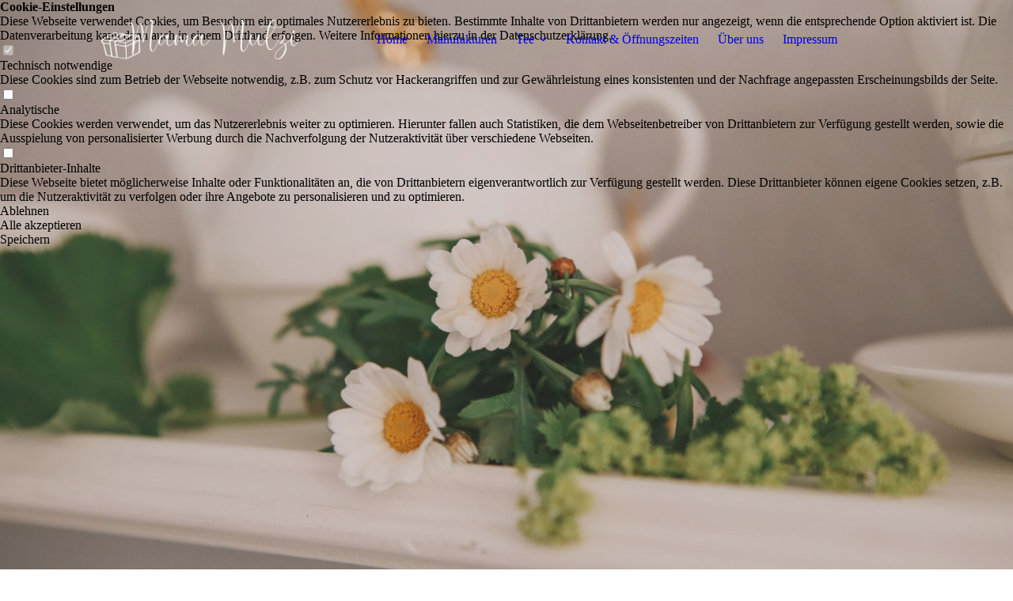

--- FILE ---
content_type: text/html; charset=utf-8
request_url: https://mama-mutzi.de/
body_size: 43460
content:
<!DOCTYPE html><html lang="de"><head><meta http-equiv="Content-Type" content="text/html; charset=UTF-8"><title>  - Home</title><meta name="keywords" content="Tee, Geschenke, Handarbeit, Manufaktur, Schönes, Bummeln, modern, Mama, Mutter, Männer, Kochen, Wohnen, Wohnaccessoires, Dekorieren, Küche, Schuhe, Gewürze, Feinkost, Nachhaltig"><link href="https://mama-mutzi.de/Home" rel="canonical"><meta content="  - Home" property="og:title"><meta content="website" property="og:type"><meta content="https://mama-mutzi.de/Home" property="og:url"><meta content="https://mama-mutzi.de/.cm4all/uproc.php/0/Mama%20Mutzi_Logo_Website_Header.png" property="og:image"/><script>
              window.beng = window.beng || {};
              window.beng.env = {
                language: "en",
                country: "US",
                mode: "deploy",
                context: "page",
                pageId: "000000811252",
                skeletonId: "",
                scope: "HTO01FLQNPRS",
                isProtected: false,
                navigationText: "Home",
                instance: "1",
                common_prefix: "https://homepagedesigner.telekom.de",
                design_common: "https://homepagedesigner.telekom.de/beng/designs/",
                design_template: "oem/cm_dux_095",
                path_design: "https://homepagedesigner.telekom.de/beng/designs/data/oem/cm_dux_095/",
                path_res: "https://homepagedesigner.telekom.de/res/",
                path_bengres: "https://homepagedesigner.telekom.de/beng/res/",
                masterDomain: "",
                preferredDomain: "",
                preprocessHostingUri: function(uri) {
                  
                    return uri || "";
                  
                },
                hideEmptyAreas: true
              };
            </script><script xmlns="http://www.w3.org/1999/xhtml" src="https://homepagedesigner.telekom.de/cm4all-beng-proxy/beng-proxy.js">;</script><link xmlns="http://www.w3.org/1999/xhtml" rel="stylesheet" href="https://homepagedesigner.telekom.de/.cm4all/e/static/3rdparty/font-awesome/css/font-awesome.min.css"></link><link rel="stylesheet" type="text/css" href="//homepagedesigner.telekom.de/.cm4all/res/static/libcm4all-js-widget/3.89.7/css/widget-runtime.css"/>

<link rel="stylesheet" type="text/css" href="//homepagedesigner.telekom.de/.cm4all/res/static/beng-editor/5.3.130/css/deploy.css"/>

<link rel="stylesheet" type="text/css" href="//homepagedesigner.telekom.de/.cm4all/res/static/libcm4all-js-widget/3.89.7/css/slideshow-common.css"/>

<script src="//homepagedesigner.telekom.de/.cm4all/res/static/jquery-1.7/jquery.js">;</script><script src="//homepagedesigner.telekom.de/.cm4all/res/static/prototype-1.7.3/prototype.js">;</script><script src="//homepagedesigner.telekom.de/.cm4all/res/static/jslib/1.4.1/js/legacy.js">;</script><script src="//homepagedesigner.telekom.de/.cm4all/res/static/libcm4all-js-widget/3.89.7/js/widget-runtime.js">;</script>

<script src="//homepagedesigner.telekom.de/.cm4all/res/static/libcm4all-js-widget/3.89.7/js/slideshow-common.js">;</script>

<script src="//homepagedesigner.telekom.de/.cm4all/res/static/beng-editor/5.3.130/js/deploy.js">;</script>

<link rel="stylesheet" type="text/css" href="https://homepagedesigner.telekom.de/.cm4all/designs/static/oem/cm_dux_095/1767916954.2217286/css/main.css"><link rel="stylesheet" type="text/css" href="https://homepagedesigner.telekom.de/.cm4all/designs/static/oem/cm_dux_095/1767916954.2217286/css/responsive.css"><link rel="stylesheet" type="text/css" href="https://homepagedesigner.telekom.de/.cm4all/designs/static/oem/cm_dux_095/1767916954.2217286/css/cm-templates-global-style.css"><meta name="viewport" content="width=device-width, initial-scale=1"><script type="text/javascript" language="javascript" src="https://homepagedesigner.telekom.de/.cm4all/designs/static/oem/cm_dux_095/1767916954.2217286/js/initialise.js"></script><script type="text/javascript" language="javascript" src="https://homepagedesigner.telekom.de/.cm4all/designs/static/oem/cm_dux_095/1767916954.2217286/js/cm_template-focus-point.js"></script><script type="text/javascript" language="javascript" src="https://homepagedesigner.telekom.de/.cm4all/designs/static/oem/cm_dux_095/1767916954.2217286/js/cm-templates-global-script.js"></script><!--[if lte IE 9]>
        <link rel="stylesheet" type="text/css" href="https://homepagedesigner.telekom.de/beng/designs/data/oem/cm_dux_095/
css/ie8.css" />
        <![endif]--><!--$Id: template.xsl 1832 2012-03-01 10:37:09Z dominikh $--><link href="/.cm4all/handler.php/vars.css?v=20260101131202" type="text/css" rel="stylesheet"><style type="text/css">.cm-logo {background-image: url("/.cm4all/uproc.php/0/.Mama%20Mutzi_Logo_Wei%C3%9F_300dpi.png/picture-1200?_=17816e4b28e");
        background-position: 50% 50%;
background-size: auto 50%;
background-repeat: no-repeat;
      }</style><script type="text/javascript">window.cmLogoWidgetId = "TKOMSI_cm4all_com_widgets_Logo_23720824";
            window.cmLogoGetCommonWidget = function (){
                return new cm4all.Common.Widget({
            base    : "/",
            session : "",
            frame   : "",
            path    : "TKOMSI_cm4all_com_widgets_Logo_23720824"
        })
            };
            window.logoConfiguration = {
                "cm-logo-x" : "50%",
        "cm-logo-y" : "50%",
        "cm-logo-v" : "2.0",
        "cm-logo-w" : "auto",
        "cm-logo-h" : "50%",
        "cm-logo-di" : "oem/cm_dux_095",
        "cm-logo-u" : "uro-service://",
        "cm-logo-k" : "%7B%22serviceId%22%3A%220%22%2C%22path%22%3A%22%2F%22%2C%22name%22%3A%22Mama%20Mutzi_Logo_Wei%C3%9F_300dpi.png%22%2C%22type%22%3A%22image%2Fpng%22%2C%22size%22%3A89445%2C%22start%22%3A%2217816e4b28e%22%2C%22width%22%3A2135%2C%22height%22%3A427%7D",
        "cm-logo-bc" : "",
        "cm-logo-ln" : "/Home",
        "cm-logo-ln$" : "home",
        "cm-logo-hi" : false
        ,
        _logoBaseUrl : "uro-service:\/\/",
        _logoPath : "%7B%22serviceId%22%3A%220%22%2C%22path%22%3A%22%2F%22%2C%22name%22%3A%22Mama%20Mutzi_Logo_Wei%C3%9F_300dpi.png%22%2C%22type%22%3A%22image%2Fpng%22%2C%22size%22%3A89445%2C%22start%22%3A%2217816e4b28e%22%2C%22width%22%3A2135%2C%22height%22%3A427%7D"
        };
            jQuery(document).ready(function() {
                var href = (beng.env.mode == "deploy" ? "/" : "/Home");
                jQuery(".cm-logo").wrap("<a style='text-decoration: none;' href='" + href + "'></a>");
            });
            
          jQuery(document).ready(function() {
            var logoElement = jQuery(".cm-logo");
            logoElement.attr("role", "img");
            logoElement.attr("tabindex", "0");
            logoElement.attr("aria-label", "logo");
          });
        </script><style id="cm_table_styles"></style><style id="cm_background_queries"></style><script type="application/x-cm4all-cookie-consent" data-code=""></script></head><body ondrop="return false;" class=" device-desktop cm-deploy cm-deploy-342 cm-deploy-4x"><div class="cm-background" data-cm-qa-bg="image"></div><div class="cm-background-video" data-cm-qa-bg="video"></div><div class="cm-background-effects" data-cm-qa-bg="effect"></div><div id="page_wrapper" class="cm-templates-container"><div id="navigation_background"><div id="navigation_wrapper"><div id="logo" class="cm-logo box cm_can_be_empty"> </div><div id="nav-mobile-heading"><a href="javascript:void(0);" id="cm-template-mobil__button"></a></div><nav id="cm_navigation" class="navi"><ul id="cm_mainnavigation"><li id="cm_navigation_pid_811252" class="cm_current"><a title="Home" href="/Home" class="cm_anchor">Home</a></li><li id="cm_navigation_pid_811247"><a title="Manufakturen" href="/Manufakturen" class="cm_anchor">Manufakturen</a></li><li id="cm_navigation_pid_811251" class="cm_has_subnavigation"><a title="Tee" href="/Tee" class="cm_anchor">Tee</a><ul class="cm_subnavigation" id="cm_subnavigation_pid_811251"><li id="cm_navigation_pid_869755"><a title="Schwarztee" href="/Tee/Schwarztee" class="cm_anchor">Schwarztee</a></li><li id="cm_navigation_pid_871321"><a title="Aromatisierter Schwarztee" href="/Tee/Aromatisierter-Schwarztee" class="cm_anchor">Aromatisierter Schwarztee</a></li><li id="cm_navigation_pid_870153"><a title="Grüner Tee" href="/Tee/Gruener-Tee" class="cm_anchor">Grüner Tee</a></li><li id="cm_navigation_pid_870154"><a title="Aromatisierter Grüner Tee" href="/Tee/Aromatisierter-Gruener-Tee" class="cm_anchor">Aromatisierter Grüner Tee</a></li><li id="cm_navigation_pid_870155"><a title="Weißer Tee" href="/Tee/Weisser-Tee" class="cm_anchor">Weißer Tee</a></li><li id="cm_navigation_pid_870156"><a title="Feinste Teeselection" href="/Tee/Feinste-Teeselection" class="cm_anchor">Feinste Teeselection</a></li><li id="cm_navigation_pid_870157"><a title="Chai" href="/Tee/Chai" class="cm_anchor">Chai</a></li><li id="cm_navigation_pid_870158"><a title="Wellness Tee" href="/Tee/Wellness-Tee" class="cm_anchor">Wellness Tee</a></li><li id="cm_navigation_pid_870159"><a title="Früchtetee" href="/Tee/Fruechtetee" class="cm_anchor">Früchtetee</a></li><li id="cm_navigation_pid_870160"><a title="Kräuterteemischungen" href="/Tee/Kraeuterteemischungen" class="cm_anchor">Kräuterteemischungen</a></li><li id="cm_navigation_pid_870161"><a title="Rooibos / Honeybush" href="/Tee/Rooibos-Honeybush" class="cm_anchor">Rooibos / Honeybush</a></li></ul></li><li id="cm_navigation_pid_811248"><a title="Kontakt &amp; Öffnungszeiten" href="/Kontakt-Oeffnungszeiten" class="cm_anchor">Kontakt &amp; Öffnungszeiten</a></li><li id="cm_navigation_pid_811246"><a title="Über uns" href="/Ueber-uns" class="cm_anchor">Über uns</a></li><li id="cm_navigation_pid_811245"><a title="Impressum" href="/Impressum" class="cm_anchor">Impressum</a></li></ul></nav><nav id="cm_mobile_navigation" class="navigation_wrapper cm_with_forcesub cm_mobile_navigation--closed"><ul id="cm_mainnavigation"><li id="cm_navigation_pid_811252" class="cm_current"><a title="Home" href="/Home" class="cm_anchor">Home</a></li><li id="cm_navigation_pid_811247"><a title="Manufakturen" href="/Manufakturen" class="cm_anchor">Manufakturen</a></li><li id="cm_navigation_pid_811251" class="cm_has_subnavigation"><a title="Tee" href="/Tee" class="cm_anchor">Tee</a><ul class="cm_subnavigation" id="cm_subnavigation_pid_811251"><li id="cm_navigation_pid_869755"><a title="Schwarztee" href="/Tee/Schwarztee" class="cm_anchor">Schwarztee</a></li><li id="cm_navigation_pid_871321"><a title="Aromatisierter Schwarztee" href="/Tee/Aromatisierter-Schwarztee" class="cm_anchor">Aromatisierter Schwarztee</a></li><li id="cm_navigation_pid_870153"><a title="Grüner Tee" href="/Tee/Gruener-Tee" class="cm_anchor">Grüner Tee</a></li><li id="cm_navigation_pid_870154"><a title="Aromatisierter Grüner Tee" href="/Tee/Aromatisierter-Gruener-Tee" class="cm_anchor">Aromatisierter Grüner Tee</a></li><li id="cm_navigation_pid_870155"><a title="Weißer Tee" href="/Tee/Weisser-Tee" class="cm_anchor">Weißer Tee</a></li><li id="cm_navigation_pid_870156"><a title="Feinste Teeselection" href="/Tee/Feinste-Teeselection" class="cm_anchor">Feinste Teeselection</a></li><li id="cm_navigation_pid_870157"><a title="Chai" href="/Tee/Chai" class="cm_anchor">Chai</a></li><li id="cm_navigation_pid_870158"><a title="Wellness Tee" href="/Tee/Wellness-Tee" class="cm_anchor">Wellness Tee</a></li><li id="cm_navigation_pid_870159"><a title="Früchtetee" href="/Tee/Fruechtetee" class="cm_anchor">Früchtetee</a></li><li id="cm_navigation_pid_870160"><a title="Kräuterteemischungen" href="/Tee/Kraeuterteemischungen" class="cm_anchor">Kräuterteemischungen</a></li><li id="cm_navigation_pid_870161"><a title="Rooibos / Honeybush" href="/Tee/Rooibos-Honeybush" class="cm_anchor">Rooibos / Honeybush</a></li></ul></li><li id="cm_navigation_pid_811248"><a title="Kontakt &amp; Öffnungszeiten" href="/Kontakt-Oeffnungszeiten" class="cm_anchor">Kontakt &amp; Öffnungszeiten</a></li><li id="cm_navigation_pid_811246"><a title="Über uns" href="/Ueber-uns" class="cm_anchor">Über uns</a></li><li id="cm_navigation_pid_811245"><a title="Impressum" href="/Impressum" class="cm_anchor">Impressum</a></li></ul></nav></div></div><header id="header_wrapper"><div id="keyvisual" class="cm-kv-0 cm-template-keyvisual__media cm_can_be_empty"></div><div id="title_wrapper"><div class="title_position_center"><div id="title" class="title cm_can_be_empty cm-templates-heading__title" style=""> </div><div id="subtitle" class="subtitle cm_can_be_empty cm-templates-heading__subtitle" style=""> </div></div></div></header><div id="content_wrapper" class="cm-template-content"><div class="container_wrapper"><main id="content_main" class="cm-template-content__main content_main_dho cm-templates-text" data-cm-hintable="yes"><h1 style="text-align: center;"><span style="color: #737373;">Seien Sie herzlich eingeladen zu...</span><br></h1><div style="text-align: center;"><span style='color: #737373; font-size: 46px; font-family: "Amatic SC";'>wohnen - schenken - geniessen</span></div><div style="text-align: center;"><br><br></div><p style="text-align: center;"><span style='font-size: 20px; font-family: "Amatic SC";'>Mama Mutzi</span><span style='font-size: 22px; font-family: "Amatic SC";'> </span>steht für sorgsam ausgesuchte Produkte, die liebevoll und mit viel Herzblut in kleinen, feinen Manufakturen ihren Ursprung finden. <br></p><p style="text-align: center;">Eine erlesene Auswahl extravaganter Spezialitäten und das reizvolle Portfolio handwerklich gefertigter Wohnaccessoires vereinen sich zu einem Einkaufserlebnis, bei dem nicht nur kulinarische Genießerherzen höher schlagen. Ob Sie auf der Suche nach dem passenden Geschenk für SIE, IHN, KLEIN oder GROSS sind - bei <span style='font-size: 20px; font-family: "Amatic SC";'>Mama Mutzi</span> findet sich für jeden eine Überraschung, die von Herzen kommt.</p><p style="text-align: center;">Nicht zuletzt überzeugt das beachtliche Sortiment exzellenter Tees ebenso, wie eine ausgewogene Palette an Teezubehör.</p><p style="text-align: center;">Persönliche Beratung, Qualität und guter Geschmack runden den Besuch in den neu gestalteten Räumen ab.</p><p style="text-align: center;">Wir freuen uns, Sie persönlich bei <span style='font-family: "Amatic SC"; font-size: 20px;'>Mama Mutzi</span><span style='font-size: 16px; font-family: "Open Sans", sans-serif;'> begrüßen zu dürfen!</span></p><p style="text-align: center;">Außerdem halten wir Sie bei <strong>Instagram</strong> immer über unsere Partner, Produkte und weitere Highlights auf dem Laufenden. </p><p style="text-align: center;">Abonnieren Sie jetzt unseren Kanal. <a href="https://www.instagram.com/mamamutzi/" target="_blank" rel="noreferrer noopener" style="color: #737373;" class="cm_anchor"><strong>Hier</strong></a> geht's lang. </p><div id="cm_bottom_clearer" style="clear: both;" contenteditable="false"></div></main></div></div><div id="content_sidebar" class=" cm_can_be_empty"><div class="container_wrapper"><aside id="widgetbar_page_2" class="sidebar cm_can_be_empty" data-cm-hintable="yes"><p> </p></aside><aside id="widgetbar_site_1" class="sidebar cm_can_be_empty" data-cm-hintable="yes"><p><br></p></aside><aside id="widgetbar_page_1" class="sidebar cm_can_be_empty" data-cm-hintable="yes"><p> </p></aside><aside id="widgetbar_site_2" class="sidebar cm_can_be_empty" data-cm-hintable="yes"><p><br></p></aside></div></div><div id="footer_wrapper" class="cm_can_be_empty"><footer id="footer" class="content_wrapper cm_can_be_empty" data-cm-hintable="yes"><p style="text-align: center;">© Katja Mutzenbach (Mama Mutzi)<br></p></footer></div></div><div class="cm_widget_anchor"><a name="TKOMSI_cm4all_com_widgets_CookiePolicy_23720825" id="widgetanchor_TKOMSI_cm4all_com_widgets_CookiePolicy_23720825"><!--cm4all.com.widgets.CookiePolicy--></a></div><div style="display:none" class="cm-wp-container cm4all-cookie-policy-placeholder-template"><div class="cm-wp-header"><h4 class="cm-wp-header__headline">Externe Inhalte</h4><p class="cm-wp-header__text">Die an dieser Stelle vorgesehenen Inhalte können aufgrund Ihrer aktuellen <a class="cm-wp-header__link" href="#" onclick="openCookieSettings();return false;">Cookie-Einstellungen</a> nicht angezeigt werden.</p></div><div class="cm-wp-content"><div class="cm-wp-content__control"><label aria-checked="false" role="switch" tabindex="0" class="cm-wp-content-switcher"><input tabindex="-1" type="checkbox" class="cm-wp-content-switcher__checkbox" /><span class="cm-wp-content-switcher__label">Drittanbieter-Inhalte</span></label></div><p class="cm-wp-content__text">Diese Webseite bietet möglicherweise Inhalte oder Funktionalitäten an, die von Drittanbietern eigenverantwortlich zur Verfügung gestellt werden. Diese Drittanbieter können eigene Cookies setzen, z.B. um die Nutzeraktivität zu verfolgen oder ihre Angebote zu personalisieren und zu optimieren.</p></div></div><div aria-labelledby="cookieSettingsDialogTitle" role="dialog" style="position: fixed;" class="cm-cookie-container cm-hidden" id="cookieSettingsDialog"><div class="cm-cookie-header"><h4 id="cookieSettingsDialogTitle" class="cm-cookie-header__headline">Cookie-Einstellungen</h4><div autofocus="autofocus" tabindex="0" role="button" class="cm-cookie-header__close-button" title="Schließen"></div></div><div aria-describedby="cookieSettingsDialogContent" class="cm-cookie-content"><p id="cookieSettingsDialogContent" class="cm-cookie-content__text">Diese Webseite verwendet Cookies, um Besuchern ein optimales Nutzererlebnis zu bieten. Bestimmte Inhalte von Drittanbietern werden nur angezeigt, wenn die entsprechende Option aktiviert ist. Die Datenverarbeitung kann dann auch in einem Drittland erfolgen. Weitere Informationen hierzu in der Datenschutzerklärung.</p><div class="cm-cookie-content__controls"><div class="cm-cookie-controls-container"><div class="cm-cookie-controls cm-cookie-controls--essential"><div class="cm-cookie-flex-wrapper"><label aria-details="cookieSettingsEssentialDetails" aria-labelledby="cookieSettingsEssentialLabel" aria-checked="true" role="switch" tabindex="0" class="cm-cookie-switch-wrapper"><input tabindex="-1" id="cookieSettingsEssential" type="checkbox" disabled="disabled" checked="checked" /><span></span></label><div class="cm-cookie-expand-wrapper"><span id="cookieSettingsEssentialLabel">Technisch notwendige</span><div tabindex="0" aria-controls="cookieSettingsEssentialDetails" aria-expanded="false" role="button" class="cm-cookie-content-expansion-button" title="Erweitern / Zuklappen"></div></div></div><div class="cm-cookie-content-expansion-text" id="cookieSettingsEssentialDetails">Diese Cookies sind zum Betrieb der Webseite notwendig, z.B. zum Schutz vor Hackerangriffen und zur Gewährleistung eines konsistenten und der Nachfrage angepassten Erscheinungsbilds der Seite.</div></div><div class="cm-cookie-controls cm-cookie-controls--statistic"><div class="cm-cookie-flex-wrapper"><label aria-details="cookieSettingsStatisticsDetails" aria-labelledby="cookieSettingsStatisticsLabel" aria-checked="false" role="switch" tabindex="0" class="cm-cookie-switch-wrapper"><input tabindex="-1" id="cookieSettingsStatistics" type="checkbox" /><span></span></label><div class="cm-cookie-expand-wrapper"><span id="cookieSettingsStatisticsLabel">Analytische</span><div tabindex="0" aria-controls="cookieSettingsStatisticsDetails" aria-expanded="false" role="button" class="cm-cookie-content-expansion-button" title="Erweitern / Zuklappen"></div></div></div><div class="cm-cookie-content-expansion-text" id="cookieSettingsStatisticsDetails">Diese Cookies werden verwendet, um das Nutzererlebnis weiter zu optimieren. Hierunter fallen auch Statistiken, die dem Webseitenbetreiber von Drittanbietern zur Verfügung gestellt werden, sowie die Ausspielung von personalisierter Werbung durch die Nachverfolgung der Nutzeraktivität über verschiedene Webseiten.</div></div><div class="cm-cookie-controls cm-cookie-controls--third-party"><div class="cm-cookie-flex-wrapper"><label aria-details="cookieSettingsThirdpartyDetails" aria-labelledby="cookieSettingsThirdpartyLabel" aria-checked="false" role="switch" tabindex="0" class="cm-cookie-switch-wrapper"><input tabindex="-1" id="cookieSettingsThirdparty" type="checkbox" /><span></span></label><div class="cm-cookie-expand-wrapper"><span id="cookieSettingsThirdpartyLabel">Drittanbieter-Inhalte</span><div tabindex="0" aria-controls="cookieSettingsThirdpartyDetails" aria-expanded="false" role="button" class="cm-cookie-content-expansion-button" title="Erweitern / Zuklappen"></div></div></div><div class="cm-cookie-content-expansion-text" id="cookieSettingsThirdpartyDetails">Diese Webseite bietet möglicherweise Inhalte oder Funktionalitäten an, die von Drittanbietern eigenverantwortlich zur Verfügung gestellt werden. Diese Drittanbieter können eigene Cookies setzen, z.B. um die Nutzeraktivität zu verfolgen oder ihre Angebote zu personalisieren und zu optimieren.</div></div></div><div class="cm-cookie-content-button"><div tabindex="0" role="button" onclick="rejectAllCookieTypes(); setTimeout(saveCookieSettings, 400);" class="cm-cookie-button cm-cookie-content-button--reject-all"><span>Ablehnen</span></div><div tabindex="0" role="button" onclick="selectAllCookieTypes(); setTimeout(saveCookieSettings, 400);" class="cm-cookie-button cm-cookie-content-button--accept-all"><span>Alle akzeptieren</span></div><div tabindex="0" role="button" onclick="saveCookieSettings();" class="cm-cookie-button cm-cookie-content-button--save"><span>Speichern</span></div></div></div></div></div><script type="text/javascript">
      Common.loadCss("/.cm4all/widgetres.php/cm4all.com.widgets.CookiePolicy/show.css?v=3.3.29");
    </script><script data-tracking="false" data-cookie-settings-enabled="true" src="https://homepagedesigner.telekom.de/.cm4all/widgetres.php/cm4all.com.widgets.CookiePolicy/show.js?v=3.3.29" defer="defer" id="cookieSettingsScript"></script><noscript ><div style="position:absolute;bottom:0;" id="statdiv"><img alt="" height="1" width="1" src="https://homepagedesigner.telekom.de/.cm4all/_pixel.img?site=1667587-zxs4zX8G&amp;page=pid_811252&amp;path=%2FHome&amp;nt=Home"/></div></noscript><script  type="text/javascript">//<![CDATA[
            document.body.insertAdjacentHTML('beforeend', '<div style="position:absolute;bottom:0;" id="statdiv"><img alt="" height="1" width="1" src="https://homepagedesigner.telekom.de/.cm4all/_pixel.img?site=1667587-zxs4zX8G&amp;page=pid_811252&amp;path=%2FHome&amp;nt=Home&amp;domain='+escape(document.location.hostname)+'&amp;ref='+escape(document.referrer)+'"/></div>');
        //]]></script><div style="display: none;" id="keyvisualWidgetVideosContainer"></div><style type="text/css">.cm-kv-0-1 {
background-position: center;
background-repeat: no-repeat;
}
.cm-kv-0-2 {
background-position: center;
background-repeat: no-repeat;
}
.cm-kv-0-3 {
background-position: center;
background-repeat: no-repeat;
}
.cm-kv-0-4 {
background-position: center;
background-repeat: no-repeat;
}
.cm-kv-0-5 {
background-position: center;
background-repeat: no-repeat;
}
.cm-kv-0-6 {
background-position: center;
background-repeat: no-repeat;
}
.cm-kv-0-7 {
background-position: center;
background-repeat: no-repeat;
}
            @media(min-width: 100px), (min-resolution: 72dpi), (-webkit-min-device-pixel-ratio: 1) {.cm-kv-0-1{background-image:url("/.cm4all/uproc.php/0/Fotos%20Bilderfuchs/.Mama%20Mutzi%20(62%20von%20220).jpg/picture-200?_=17b4f1c36c8");}}@media(min-width: 100px), (min-resolution: 144dpi), (-webkit-min-device-pixel-ratio: 2) {.cm-kv-0-1{background-image:url("/.cm4all/uproc.php/0/Fotos%20Bilderfuchs/.Mama%20Mutzi%20(62%20von%20220).jpg/picture-400?_=17b4f1c36c8");}}@media(min-width: 200px), (min-resolution: 72dpi), (-webkit-min-device-pixel-ratio: 1) {.cm-kv-0-1{background-image:url("/.cm4all/uproc.php/0/Fotos%20Bilderfuchs/.Mama%20Mutzi%20(62%20von%20220).jpg/picture-400?_=17b4f1c36c8");}}@media(min-width: 200px), (min-resolution: 144dpi), (-webkit-min-device-pixel-ratio: 2) {.cm-kv-0-1{background-image:url("/.cm4all/uproc.php/0/Fotos%20Bilderfuchs/.Mama%20Mutzi%20(62%20von%20220).jpg/picture-800?_=17b4f1c36c8");}}@media(min-width: 400px), (min-resolution: 72dpi), (-webkit-min-device-pixel-ratio: 1) {.cm-kv-0-1{background-image:url("/.cm4all/uproc.php/0/Fotos%20Bilderfuchs/.Mama%20Mutzi%20(62%20von%20220).jpg/picture-800?_=17b4f1c36c8");}}@media(min-width: 400px), (min-resolution: 144dpi), (-webkit-min-device-pixel-ratio: 2) {.cm-kv-0-1{background-image:url("/.cm4all/uproc.php/0/Fotos%20Bilderfuchs/.Mama%20Mutzi%20(62%20von%20220).jpg/picture-1200?_=17b4f1c36c8");}}@media(min-width: 600px), (min-resolution: 72dpi), (-webkit-min-device-pixel-ratio: 1) {.cm-kv-0-1{background-image:url("/.cm4all/uproc.php/0/Fotos%20Bilderfuchs/.Mama%20Mutzi%20(62%20von%20220).jpg/picture-1200?_=17b4f1c36c8");}}@media(min-width: 600px), (min-resolution: 144dpi), (-webkit-min-device-pixel-ratio: 2) {.cm-kv-0-1{background-image:url("/.cm4all/uproc.php/0/Fotos%20Bilderfuchs/.Mama%20Mutzi%20(62%20von%20220).jpg/picture-1600?_=17b4f1c36c8");}}@media(min-width: 800px), (min-resolution: 72dpi), (-webkit-min-device-pixel-ratio: 1) {.cm-kv-0-1{background-image:url("/.cm4all/uproc.php/0/Fotos%20Bilderfuchs/.Mama%20Mutzi%20(62%20von%20220).jpg/picture-1600?_=17b4f1c36c8");}}@media(min-width: 800px), (min-resolution: 144dpi), (-webkit-min-device-pixel-ratio: 2) {.cm-kv-0-1{background-image:url("/.cm4all/uproc.php/0/Fotos%20Bilderfuchs/.Mama%20Mutzi%20(62%20von%20220).jpg/picture-2600?_=17b4f1c36c8");}}
            @media(min-width: 100px), (min-resolution: 72dpi), (-webkit-min-device-pixel-ratio: 1) {.cm-kv-0-2{background-image:url("/.cm4all/uproc.php/0/Fotos%20Bilderfuchs/.Mama%20Mutzi%20(116%20von%20220).jpg/picture-200?_=17b4f1dba88");}}@media(min-width: 100px), (min-resolution: 144dpi), (-webkit-min-device-pixel-ratio: 2) {.cm-kv-0-2{background-image:url("/.cm4all/uproc.php/0/Fotos%20Bilderfuchs/.Mama%20Mutzi%20(116%20von%20220).jpg/picture-400?_=17b4f1dba88");}}@media(min-width: 200px), (min-resolution: 72dpi), (-webkit-min-device-pixel-ratio: 1) {.cm-kv-0-2{background-image:url("/.cm4all/uproc.php/0/Fotos%20Bilderfuchs/.Mama%20Mutzi%20(116%20von%20220).jpg/picture-400?_=17b4f1dba88");}}@media(min-width: 200px), (min-resolution: 144dpi), (-webkit-min-device-pixel-ratio: 2) {.cm-kv-0-2{background-image:url("/.cm4all/uproc.php/0/Fotos%20Bilderfuchs/.Mama%20Mutzi%20(116%20von%20220).jpg/picture-800?_=17b4f1dba88");}}@media(min-width: 400px), (min-resolution: 72dpi), (-webkit-min-device-pixel-ratio: 1) {.cm-kv-0-2{background-image:url("/.cm4all/uproc.php/0/Fotos%20Bilderfuchs/.Mama%20Mutzi%20(116%20von%20220).jpg/picture-800?_=17b4f1dba88");}}@media(min-width: 400px), (min-resolution: 144dpi), (-webkit-min-device-pixel-ratio: 2) {.cm-kv-0-2{background-image:url("/.cm4all/uproc.php/0/Fotos%20Bilderfuchs/.Mama%20Mutzi%20(116%20von%20220).jpg/picture-1200?_=17b4f1dba88");}}@media(min-width: 600px), (min-resolution: 72dpi), (-webkit-min-device-pixel-ratio: 1) {.cm-kv-0-2{background-image:url("/.cm4all/uproc.php/0/Fotos%20Bilderfuchs/.Mama%20Mutzi%20(116%20von%20220).jpg/picture-1200?_=17b4f1dba88");}}@media(min-width: 600px), (min-resolution: 144dpi), (-webkit-min-device-pixel-ratio: 2) {.cm-kv-0-2{background-image:url("/.cm4all/uproc.php/0/Fotos%20Bilderfuchs/.Mama%20Mutzi%20(116%20von%20220).jpg/picture-1600?_=17b4f1dba88");}}@media(min-width: 800px), (min-resolution: 72dpi), (-webkit-min-device-pixel-ratio: 1) {.cm-kv-0-2{background-image:url("/.cm4all/uproc.php/0/Fotos%20Bilderfuchs/.Mama%20Mutzi%20(116%20von%20220).jpg/picture-1600?_=17b4f1dba88");}}@media(min-width: 800px), (min-resolution: 144dpi), (-webkit-min-device-pixel-ratio: 2) {.cm-kv-0-2{background-image:url("/.cm4all/uproc.php/0/Fotos%20Bilderfuchs/.Mama%20Mutzi%20(116%20von%20220).jpg/picture-2600?_=17b4f1dba88");}}
            @media(min-width: 100px), (min-resolution: 72dpi), (-webkit-min-device-pixel-ratio: 1) {.cm-kv-0-3{background-image:url("/.cm4all/uproc.php/0/Fotos%20Bilderfuchs/.Mama%20Mutzi%20(132%20von%20220).jpg/picture-200?_=17b4f1edfdf");}}@media(min-width: 100px), (min-resolution: 144dpi), (-webkit-min-device-pixel-ratio: 2) {.cm-kv-0-3{background-image:url("/.cm4all/uproc.php/0/Fotos%20Bilderfuchs/.Mama%20Mutzi%20(132%20von%20220).jpg/picture-400?_=17b4f1edfdf");}}@media(min-width: 200px), (min-resolution: 72dpi), (-webkit-min-device-pixel-ratio: 1) {.cm-kv-0-3{background-image:url("/.cm4all/uproc.php/0/Fotos%20Bilderfuchs/.Mama%20Mutzi%20(132%20von%20220).jpg/picture-400?_=17b4f1edfdf");}}@media(min-width: 200px), (min-resolution: 144dpi), (-webkit-min-device-pixel-ratio: 2) {.cm-kv-0-3{background-image:url("/.cm4all/uproc.php/0/Fotos%20Bilderfuchs/.Mama%20Mutzi%20(132%20von%20220).jpg/picture-800?_=17b4f1edfdf");}}@media(min-width: 400px), (min-resolution: 72dpi), (-webkit-min-device-pixel-ratio: 1) {.cm-kv-0-3{background-image:url("/.cm4all/uproc.php/0/Fotos%20Bilderfuchs/.Mama%20Mutzi%20(132%20von%20220).jpg/picture-800?_=17b4f1edfdf");}}@media(min-width: 400px), (min-resolution: 144dpi), (-webkit-min-device-pixel-ratio: 2) {.cm-kv-0-3{background-image:url("/.cm4all/uproc.php/0/Fotos%20Bilderfuchs/.Mama%20Mutzi%20(132%20von%20220).jpg/picture-1200?_=17b4f1edfdf");}}@media(min-width: 600px), (min-resolution: 72dpi), (-webkit-min-device-pixel-ratio: 1) {.cm-kv-0-3{background-image:url("/.cm4all/uproc.php/0/Fotos%20Bilderfuchs/.Mama%20Mutzi%20(132%20von%20220).jpg/picture-1200?_=17b4f1edfdf");}}@media(min-width: 600px), (min-resolution: 144dpi), (-webkit-min-device-pixel-ratio: 2) {.cm-kv-0-3{background-image:url("/.cm4all/uproc.php/0/Fotos%20Bilderfuchs/.Mama%20Mutzi%20(132%20von%20220).jpg/picture-1600?_=17b4f1edfdf");}}@media(min-width: 800px), (min-resolution: 72dpi), (-webkit-min-device-pixel-ratio: 1) {.cm-kv-0-3{background-image:url("/.cm4all/uproc.php/0/Fotos%20Bilderfuchs/.Mama%20Mutzi%20(132%20von%20220).jpg/picture-1600?_=17b4f1edfdf");}}@media(min-width: 800px), (min-resolution: 144dpi), (-webkit-min-device-pixel-ratio: 2) {.cm-kv-0-3{background-image:url("/.cm4all/uproc.php/0/Fotos%20Bilderfuchs/.Mama%20Mutzi%20(132%20von%20220).jpg/picture-2600?_=17b4f1edfdf");}}
            @media(min-width: 100px), (min-resolution: 72dpi), (-webkit-min-device-pixel-ratio: 1) {.cm-kv-0-4{background-image:url("/.cm4all/uproc.php/0/Fotos%20Bilderfuchs/.Mama%20Mutzi%20(136%20von%20220).jpg/picture-200?_=17b4f206bd0");}}@media(min-width: 100px), (min-resolution: 144dpi), (-webkit-min-device-pixel-ratio: 2) {.cm-kv-0-4{background-image:url("/.cm4all/uproc.php/0/Fotos%20Bilderfuchs/.Mama%20Mutzi%20(136%20von%20220).jpg/picture-400?_=17b4f206bd0");}}@media(min-width: 200px), (min-resolution: 72dpi), (-webkit-min-device-pixel-ratio: 1) {.cm-kv-0-4{background-image:url("/.cm4all/uproc.php/0/Fotos%20Bilderfuchs/.Mama%20Mutzi%20(136%20von%20220).jpg/picture-400?_=17b4f206bd0");}}@media(min-width: 200px), (min-resolution: 144dpi), (-webkit-min-device-pixel-ratio: 2) {.cm-kv-0-4{background-image:url("/.cm4all/uproc.php/0/Fotos%20Bilderfuchs/.Mama%20Mutzi%20(136%20von%20220).jpg/picture-800?_=17b4f206bd0");}}@media(min-width: 400px), (min-resolution: 72dpi), (-webkit-min-device-pixel-ratio: 1) {.cm-kv-0-4{background-image:url("/.cm4all/uproc.php/0/Fotos%20Bilderfuchs/.Mama%20Mutzi%20(136%20von%20220).jpg/picture-800?_=17b4f206bd0");}}@media(min-width: 400px), (min-resolution: 144dpi), (-webkit-min-device-pixel-ratio: 2) {.cm-kv-0-4{background-image:url("/.cm4all/uproc.php/0/Fotos%20Bilderfuchs/.Mama%20Mutzi%20(136%20von%20220).jpg/picture-1200?_=17b4f206bd0");}}@media(min-width: 600px), (min-resolution: 72dpi), (-webkit-min-device-pixel-ratio: 1) {.cm-kv-0-4{background-image:url("/.cm4all/uproc.php/0/Fotos%20Bilderfuchs/.Mama%20Mutzi%20(136%20von%20220).jpg/picture-1200?_=17b4f206bd0");}}@media(min-width: 600px), (min-resolution: 144dpi), (-webkit-min-device-pixel-ratio: 2) {.cm-kv-0-4{background-image:url("/.cm4all/uproc.php/0/Fotos%20Bilderfuchs/.Mama%20Mutzi%20(136%20von%20220).jpg/picture-1600?_=17b4f206bd0");}}@media(min-width: 800px), (min-resolution: 72dpi), (-webkit-min-device-pixel-ratio: 1) {.cm-kv-0-4{background-image:url("/.cm4all/uproc.php/0/Fotos%20Bilderfuchs/.Mama%20Mutzi%20(136%20von%20220).jpg/picture-1600?_=17b4f206bd0");}}@media(min-width: 800px), (min-resolution: 144dpi), (-webkit-min-device-pixel-ratio: 2) {.cm-kv-0-4{background-image:url("/.cm4all/uproc.php/0/Fotos%20Bilderfuchs/.Mama%20Mutzi%20(136%20von%20220).jpg/picture-2600?_=17b4f206bd0");}}
            @media(min-width: 100px), (min-resolution: 72dpi), (-webkit-min-device-pixel-ratio: 1) {.cm-kv-0-5{background-image:url("/.cm4all/uproc.php/0/Fotos%20Bilderfuchs/.Mama%20Mutzi%20(181%20von%20220).jpg/picture-200?_=17b4f200640");}}@media(min-width: 100px), (min-resolution: 144dpi), (-webkit-min-device-pixel-ratio: 2) {.cm-kv-0-5{background-image:url("/.cm4all/uproc.php/0/Fotos%20Bilderfuchs/.Mama%20Mutzi%20(181%20von%20220).jpg/picture-400?_=17b4f200640");}}@media(min-width: 200px), (min-resolution: 72dpi), (-webkit-min-device-pixel-ratio: 1) {.cm-kv-0-5{background-image:url("/.cm4all/uproc.php/0/Fotos%20Bilderfuchs/.Mama%20Mutzi%20(181%20von%20220).jpg/picture-400?_=17b4f200640");}}@media(min-width: 200px), (min-resolution: 144dpi), (-webkit-min-device-pixel-ratio: 2) {.cm-kv-0-5{background-image:url("/.cm4all/uproc.php/0/Fotos%20Bilderfuchs/.Mama%20Mutzi%20(181%20von%20220).jpg/picture-800?_=17b4f200640");}}@media(min-width: 400px), (min-resolution: 72dpi), (-webkit-min-device-pixel-ratio: 1) {.cm-kv-0-5{background-image:url("/.cm4all/uproc.php/0/Fotos%20Bilderfuchs/.Mama%20Mutzi%20(181%20von%20220).jpg/picture-800?_=17b4f200640");}}@media(min-width: 400px), (min-resolution: 144dpi), (-webkit-min-device-pixel-ratio: 2) {.cm-kv-0-5{background-image:url("/.cm4all/uproc.php/0/Fotos%20Bilderfuchs/.Mama%20Mutzi%20(181%20von%20220).jpg/picture-1200?_=17b4f200640");}}@media(min-width: 600px), (min-resolution: 72dpi), (-webkit-min-device-pixel-ratio: 1) {.cm-kv-0-5{background-image:url("/.cm4all/uproc.php/0/Fotos%20Bilderfuchs/.Mama%20Mutzi%20(181%20von%20220).jpg/picture-1200?_=17b4f200640");}}@media(min-width: 600px), (min-resolution: 144dpi), (-webkit-min-device-pixel-ratio: 2) {.cm-kv-0-5{background-image:url("/.cm4all/uproc.php/0/Fotos%20Bilderfuchs/.Mama%20Mutzi%20(181%20von%20220).jpg/picture-1600?_=17b4f200640");}}@media(min-width: 800px), (min-resolution: 72dpi), (-webkit-min-device-pixel-ratio: 1) {.cm-kv-0-5{background-image:url("/.cm4all/uproc.php/0/Fotos%20Bilderfuchs/.Mama%20Mutzi%20(181%20von%20220).jpg/picture-1600?_=17b4f200640");}}@media(min-width: 800px), (min-resolution: 144dpi), (-webkit-min-device-pixel-ratio: 2) {.cm-kv-0-5{background-image:url("/.cm4all/uproc.php/0/Fotos%20Bilderfuchs/.Mama%20Mutzi%20(181%20von%20220).jpg/picture-2600?_=17b4f200640");}}
            @media(min-width: 100px), (min-resolution: 72dpi), (-webkit-min-device-pixel-ratio: 1) {.cm-kv-0-6{background-image:url("/.cm4all/uproc.php/0/Fotos%20Bilderfuchs/.Mama%20Mutzi%20(121%20von%20220).jpg/picture-200?_=17b4f1f5e48");}}@media(min-width: 100px), (min-resolution: 144dpi), (-webkit-min-device-pixel-ratio: 2) {.cm-kv-0-6{background-image:url("/.cm4all/uproc.php/0/Fotos%20Bilderfuchs/.Mama%20Mutzi%20(121%20von%20220).jpg/picture-400?_=17b4f1f5e48");}}@media(min-width: 200px), (min-resolution: 72dpi), (-webkit-min-device-pixel-ratio: 1) {.cm-kv-0-6{background-image:url("/.cm4all/uproc.php/0/Fotos%20Bilderfuchs/.Mama%20Mutzi%20(121%20von%20220).jpg/picture-400?_=17b4f1f5e48");}}@media(min-width: 200px), (min-resolution: 144dpi), (-webkit-min-device-pixel-ratio: 2) {.cm-kv-0-6{background-image:url("/.cm4all/uproc.php/0/Fotos%20Bilderfuchs/.Mama%20Mutzi%20(121%20von%20220).jpg/picture-800?_=17b4f1f5e48");}}@media(min-width: 400px), (min-resolution: 72dpi), (-webkit-min-device-pixel-ratio: 1) {.cm-kv-0-6{background-image:url("/.cm4all/uproc.php/0/Fotos%20Bilderfuchs/.Mama%20Mutzi%20(121%20von%20220).jpg/picture-800?_=17b4f1f5e48");}}@media(min-width: 400px), (min-resolution: 144dpi), (-webkit-min-device-pixel-ratio: 2) {.cm-kv-0-6{background-image:url("/.cm4all/uproc.php/0/Fotos%20Bilderfuchs/.Mama%20Mutzi%20(121%20von%20220).jpg/picture-1200?_=17b4f1f5e48");}}@media(min-width: 600px), (min-resolution: 72dpi), (-webkit-min-device-pixel-ratio: 1) {.cm-kv-0-6{background-image:url("/.cm4all/uproc.php/0/Fotos%20Bilderfuchs/.Mama%20Mutzi%20(121%20von%20220).jpg/picture-1200?_=17b4f1f5e48");}}@media(min-width: 600px), (min-resolution: 144dpi), (-webkit-min-device-pixel-ratio: 2) {.cm-kv-0-6{background-image:url("/.cm4all/uproc.php/0/Fotos%20Bilderfuchs/.Mama%20Mutzi%20(121%20von%20220).jpg/picture-1600?_=17b4f1f5e48");}}@media(min-width: 800px), (min-resolution: 72dpi), (-webkit-min-device-pixel-ratio: 1) {.cm-kv-0-6{background-image:url("/.cm4all/uproc.php/0/Fotos%20Bilderfuchs/.Mama%20Mutzi%20(121%20von%20220).jpg/picture-1600?_=17b4f1f5e48");}}@media(min-width: 800px), (min-resolution: 144dpi), (-webkit-min-device-pixel-ratio: 2) {.cm-kv-0-6{background-image:url("/.cm4all/uproc.php/0/Fotos%20Bilderfuchs/.Mama%20Mutzi%20(121%20von%20220).jpg/picture-2600?_=17b4f1f5e48");}}
            @media(min-width: 100px), (min-resolution: 72dpi), (-webkit-min-device-pixel-ratio: 1) {.cm-kv-0-7{background-image:url("/.cm4all/uproc.php/0/Fotos%20Bilderfuchs/.Mama%20Mutzi%20(21%20von%20220).jpg/picture-200?_=17b4f2476f8");}}@media(min-width: 100px), (min-resolution: 144dpi), (-webkit-min-device-pixel-ratio: 2) {.cm-kv-0-7{background-image:url("/.cm4all/uproc.php/0/Fotos%20Bilderfuchs/.Mama%20Mutzi%20(21%20von%20220).jpg/picture-400?_=17b4f2476f8");}}@media(min-width: 200px), (min-resolution: 72dpi), (-webkit-min-device-pixel-ratio: 1) {.cm-kv-0-7{background-image:url("/.cm4all/uproc.php/0/Fotos%20Bilderfuchs/.Mama%20Mutzi%20(21%20von%20220).jpg/picture-400?_=17b4f2476f8");}}@media(min-width: 200px), (min-resolution: 144dpi), (-webkit-min-device-pixel-ratio: 2) {.cm-kv-0-7{background-image:url("/.cm4all/uproc.php/0/Fotos%20Bilderfuchs/.Mama%20Mutzi%20(21%20von%20220).jpg/picture-800?_=17b4f2476f8");}}@media(min-width: 400px), (min-resolution: 72dpi), (-webkit-min-device-pixel-ratio: 1) {.cm-kv-0-7{background-image:url("/.cm4all/uproc.php/0/Fotos%20Bilderfuchs/.Mama%20Mutzi%20(21%20von%20220).jpg/picture-800?_=17b4f2476f8");}}@media(min-width: 400px), (min-resolution: 144dpi), (-webkit-min-device-pixel-ratio: 2) {.cm-kv-0-7{background-image:url("/.cm4all/uproc.php/0/Fotos%20Bilderfuchs/.Mama%20Mutzi%20(21%20von%20220).jpg/picture-1200?_=17b4f2476f8");}}@media(min-width: 600px), (min-resolution: 72dpi), (-webkit-min-device-pixel-ratio: 1) {.cm-kv-0-7{background-image:url("/.cm4all/uproc.php/0/Fotos%20Bilderfuchs/.Mama%20Mutzi%20(21%20von%20220).jpg/picture-1200?_=17b4f2476f8");}}@media(min-width: 600px), (min-resolution: 144dpi), (-webkit-min-device-pixel-ratio: 2) {.cm-kv-0-7{background-image:url("/.cm4all/uproc.php/0/Fotos%20Bilderfuchs/.Mama%20Mutzi%20(21%20von%20220).jpg/picture-1600?_=17b4f2476f8");}}@media(min-width: 800px), (min-resolution: 72dpi), (-webkit-min-device-pixel-ratio: 1) {.cm-kv-0-7{background-image:url("/.cm4all/uproc.php/0/Fotos%20Bilderfuchs/.Mama%20Mutzi%20(21%20von%20220).jpg/picture-1600?_=17b4f2476f8");}}@media(min-width: 800px), (min-resolution: 144dpi), (-webkit-min-device-pixel-ratio: 2) {.cm-kv-0-7{background-image:url("/.cm4all/uproc.php/0/Fotos%20Bilderfuchs/.Mama%20Mutzi%20(21%20von%20220).jpg/picture-2600?_=17b4f2476f8");}}
</style><style type="text/css">
			#keyvisual {
				overflow: hidden;
			}
			.kv-video-wrapper {
				width: 100%;
				height: 100%;
				position: relative;
			}
			</style><script type="text/javascript">
				jQuery(document).ready(function() {
					function moveTempVideos(slideshow, isEditorMode) {
						var videosContainer = document.getElementById('keyvisualWidgetVideosContainer');
						if (videosContainer) {
							while (videosContainer.firstChild) {
								var div = videosContainer.firstChild;
								var divPosition = div.className.substring('cm-kv-0-tempvideo-'.length);
								if (isEditorMode && parseInt(divPosition) > 1) {
									break;
								}
								videosContainer.removeChild(div);
								if (div.nodeType == Node.ELEMENT_NODE) {
									var pos = '';
									if (slideshow) {
										pos = '-' + divPosition;
									}
									var kv = document.querySelector('.cm-kv-0' + pos);
									if (kv) {
										if (!slideshow) {
											var wrapperDiv = document.createElement("div"); 
											wrapperDiv.setAttribute("class", "kv-video-wrapper");
											kv.insertBefore(wrapperDiv, kv.firstChild);
											kv = wrapperDiv;
										}
										while (div.firstChild) {
											kv.appendChild(div.firstChild);
										}
										if (!slideshow) {
											break;
										}
									}
								}
							}
						}
					}

					function kvClickAction(mode, href) {
						if (mode == 'internal') {
							if (!window.top.syntony || !/_home$/.test(window.top.syntony.bifmState)) {
								window.location.href = href;
							}
						} else if (mode == 'external') {
							var a = document.createElement('a');
							a.href = href;
							a.target = '_blank';
							a.rel = 'noreferrer noopener';
							a.click();
						}
					}

					var keyvisualElement = jQuery("[cm_type=keyvisual]");
					if(keyvisualElement.length == 0){
						keyvisualElement = jQuery("#keyvisual");
					}
					if(keyvisualElement.length == 0){
						keyvisualElement = jQuery("[class~=cm-kv-0]");
					}
				
						keyvisualElement.attr("role", "img");
						keyvisualElement.attr("tabindex", "0");
						keyvisualElement.attr("aria-label", "hauptgrafik");
					
					cm4all.slides.createHTML(keyvisualElement, [
						
				'<div class="cm-kv-0-1 cm-slides-addon" style="width:100%;height:100%;"></div>'
			,
				'<div class="cm-kv-0-2 cm-slides-addon" style="width:100%;height:100%;"></div>'
			,
				'<div class="cm-kv-0-3 cm-slides-addon" style="width:100%;height:100%;"></div>'
			,
				'<div class="cm-kv-0-4 cm-slides-addon" style="width:100%;height:100%;"></div>'
			,
				'<div class="cm-kv-0-5 cm-slides-addon" style="width:100%;height:100%;"></div>'
			,
				'<div class="cm-kv-0-6 cm-slides-addon" style="width:100%;height:100%;"></div>'
			,
				'<div class="cm-kv-0-7 cm-slides-addon" style="width:100%;height:100%;"></div>'
			
					]);
					moveTempVideos(true, false);
					cm4all.slides.createInstance(keyvisualElement, {
						effect : "cycleFade",
						effectDuration : 1,
						imageDuration : 3,
						showProgress : true,
						showArrows : false,
						showDots : false
					});
					cm4all.slides.instance.onShow = function(slide) {
						var video = slide.querySelector("video");
						if (video) {
							video.play();
						}
					};
					cm4all.slides.instance.onHide = function(slide) {
						var video = slide.querySelector("video");
						if (video) {
							video.pause();
							video.currentTime = 0;
						}
					};
					var imageRing = cm4all.slides.instance.imageRing;
					
					var firstSlide = imageRing && imageRing._array[0];
					
					if (firstSlide) {
						var firstVideo = firstSlide.querySelector("video");
						if (firstVideo) {
							firstVideo.play();
						}
					}
				
			});
		</script></body></html>
